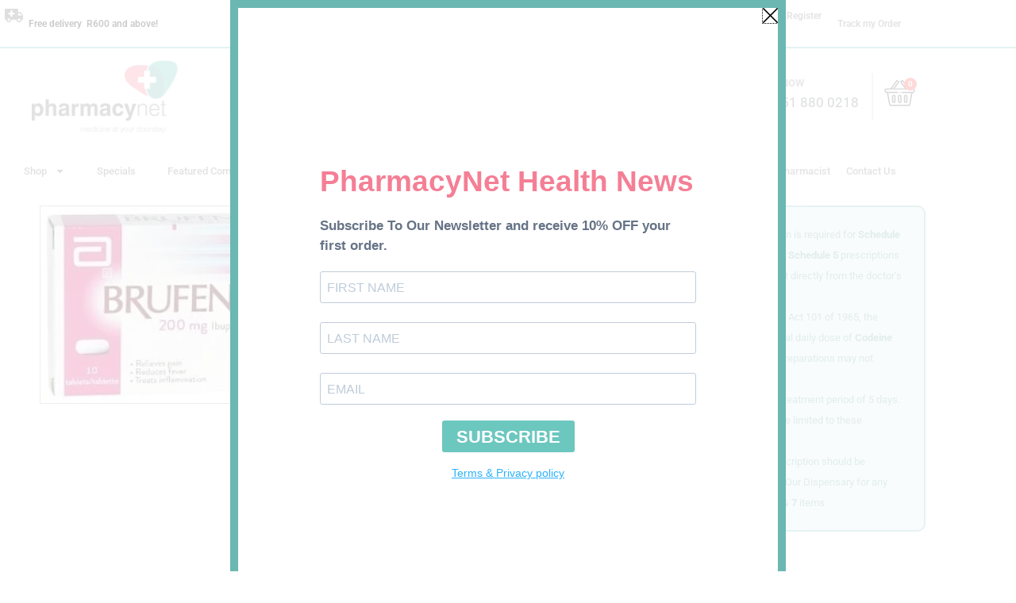

--- FILE ---
content_type: text/css
request_url: https://pharmacynet.co.za/wp-content/uploads/elementor/css/post-16304.css?ver=1768821597
body_size: 2729
content:
.elementor-16304 .elementor-element.elementor-element-e9228b8{border-style:solid;border-width:0px 0px 2px 0px;border-color:#6DBFB9;}.elementor-16304 .elementor-element.elementor-element-e9228b8, .elementor-16304 .elementor-element.elementor-element-e9228b8 > .elementor-background-overlay{border-radius:0px 0px 0px 0px;}.elementor-bc-flex-widget .elementor-16304 .elementor-element.elementor-element-14ef146.elementor-column .elementor-widget-wrap{align-items:center;}.elementor-16304 .elementor-element.elementor-element-14ef146.elementor-column.elementor-element[data-element_type="column"] > .elementor-widget-wrap.elementor-element-populated{align-content:center;align-items:center;}.elementor-16304 .elementor-element.elementor-element-c5690d4:not(.elementor-motion-effects-element-type-background) > .elementor-widget-wrap, .elementor-16304 .elementor-element.elementor-element-c5690d4 > .elementor-widget-wrap > .elementor-motion-effects-container > .elementor-motion-effects-layer{background-color:#FFFFFF;}.elementor-bc-flex-widget .elementor-16304 .elementor-element.elementor-element-c5690d4.elementor-column .elementor-widget-wrap{align-items:center;}.elementor-16304 .elementor-element.elementor-element-c5690d4.elementor-column.elementor-element[data-element_type="column"] > .elementor-widget-wrap.elementor-element-populated{align-content:center;align-items:center;}.elementor-16304 .elementor-element.elementor-element-c5690d4.elementor-column > .elementor-widget-wrap{justify-content:flex-start;}.elementor-16304 .elementor-element.elementor-element-c5690d4 > .elementor-element-populated{transition:background 0.3s, border 0.3s, border-radius 0.3s, box-shadow 0.3s;}.elementor-16304 .elementor-element.elementor-element-c5690d4 > .elementor-element-populated > .elementor-background-overlay{transition:background 0.3s, border-radius 0.3s, opacity 0.3s;}.elementor-widget-icon.elementor-view-stacked .elementor-icon{background-color:var( --e-global-color-primary );}.elementor-widget-icon.elementor-view-framed .elementor-icon, .elementor-widget-icon.elementor-view-default .elementor-icon{color:var( --e-global-color-primary );border-color:var( --e-global-color-primary );}.elementor-widget-icon.elementor-view-framed .elementor-icon, .elementor-widget-icon.elementor-view-default .elementor-icon svg{fill:var( --e-global-color-primary );}.elementor-16304 .elementor-element.elementor-element-bafbb40{width:auto;max-width:auto;margin:2px 0px calc(var(--kit-widget-spacing, 0px) + -6px) 0px;}.elementor-16304 .elementor-element.elementor-element-bafbb40 .elementor-icon-wrapper{text-align:start;}.elementor-16304 .elementor-element.elementor-element-bafbb40 .elementor-icon{font-size:25px;}.elementor-16304 .elementor-element.elementor-element-bafbb40 .elementor-icon svg{height:25px;}.elementor-widget-text-editor{font-family:var( --e-global-typography-text-font-family ), Sans-serif;font-weight:var( --e-global-typography-text-font-weight );color:var( --e-global-color-text );}.elementor-widget-text-editor.elementor-drop-cap-view-stacked .elementor-drop-cap{background-color:var( --e-global-color-primary );}.elementor-widget-text-editor.elementor-drop-cap-view-framed .elementor-drop-cap, .elementor-widget-text-editor.elementor-drop-cap-view-default .elementor-drop-cap{color:var( --e-global-color-primary );border-color:var( --e-global-color-primary );}.elementor-16304 .elementor-element.elementor-element-dee18d3{width:auto;max-width:auto;margin:0px 0px calc(var(--kit-widget-spacing, 0px) + 0px) 0px;text-align:start;font-family:"Roboto", Sans-serif;font-size:12px;font-weight:600;}.elementor-16304 .elementor-element.elementor-element-dee18d3 p{margin-block-end:0px;}.elementor-bc-flex-widget .elementor-16304 .elementor-element.elementor-element-e915116.elementor-column .elementor-widget-wrap{align-items:center;}.elementor-16304 .elementor-element.elementor-element-e915116.elementor-column.elementor-element[data-element_type="column"] > .elementor-widget-wrap.elementor-element-populated{align-content:center;align-items:center;}.elementor-bc-flex-widget .elementor-16304 .elementor-element.elementor-element-c7b8c19.elementor-column .elementor-widget-wrap{align-items:center;}.elementor-16304 .elementor-element.elementor-element-c7b8c19.elementor-column.elementor-element[data-element_type="column"] > .elementor-widget-wrap.elementor-element-populated{align-content:center;align-items:center;}.elementor-16304 .elementor-element.elementor-element-c7b8c19.elementor-column > .elementor-widget-wrap{justify-content:flex-end;}.elementor-widget-wlfmc-wishlist-counter .wlfmc-products-counter-wrapper .wlfmc-counter-text{font-family:var( --e-global-typography-accent-font-family ), Sans-serif;font-weight:var( --e-global-typography-accent-font-weight );}.elementor-widget-wlfmc-wishlist-counter .wlfmc-products-counter-wrapper .product-name{font-family:var( --e-global-typography-accent-font-family ), Sans-serif;font-weight:var( --e-global-typography-accent-font-weight );}.elementor-widget-wlfmc-wishlist-counter .wlfmc-products-counter-wrapper .total-products span{font-family:var( --e-global-typography-accent-font-family ), Sans-serif;font-weight:var( --e-global-typography-accent-font-weight );}.elementor-widget-wlfmc-wishlist-counter .wlfmc-products-counter-wrapper .wlfmc-view-wishlist-link{font-family:var( --e-global-typography-accent-font-family ), Sans-serif;font-weight:var( --e-global-typography-accent-font-weight );}.elementor-16304 .elementor-element.elementor-element-bb5146e{width:auto;max-width:auto;}.elementor-16304 .elementor-element.elementor-element-bb5146e > .elementor-widget-container{margin:0px 0px 0px 0px;padding:0px 0px 0px 0px;}.elementor-16304 .elementor-element.elementor-element-bb5146e .wlfmc-products-counter-wrapper .wlfmc-counter-text{font-family:"Roboto", Sans-serif;font-size:12px;font-weight:500;color:#7A7A7A!important;}.elementor-16304 .elementor-element.elementor-element-bb5146e .wlfmc-products-counter-wrapper .wlfmc-counter-icon i{font-size:18px;color:#7A7A7A!important;}.elementor-16304 .elementor-element.elementor-element-bb5146e .wlfmc-products-counter-wrapper  .product-name{color:#333!important;}.elementor-16304 .elementor-element.elementor-element-bb5146e .wlfmc-products-counter-wishlist{background-color:#fff!important;border-style:solid;border-width:1px 1px 1px 1px;border-color:#f5f5f5;border-radius:5px 5px 5px 5px!important;}.elementor-16304 .elementor-element.elementor-element-bb5146e .wlfmc-products-counter-wrapper .wlfmc-view-wishlist-link{font-family:"Roboto", Sans-serif;font-weight:500;color:#FFFFFF!important;border-color:rgb(0,0,0,0)!important;background-color:#6DBFB9!important;border-style:solid;border-width:1px 1px 1px 1px !important;border-radius:6px 6px 6px 6px!important;height:38px!important;}.elementor-16304 .elementor-element.elementor-element-bb5146e .wlfmc-products-counter-wrapper .wlfmc-view-wishlist-link:hover , .elementor-16304 .elementor-element.elementor-element-bb5146e .wlfmc-products-counter-wrapper .wlfmc-view-wishlist-link:focus{color:#fff!important;}.elementor-16304 .elementor-element.elementor-element-bb5146e .wlfmc-products-counter-wrapper .wlfmc-view-wishlist-link:hover, .elementor-16304 .elementor-element.elementor-element-bb5146e .wlfmc-products-counter-wrapper .wlfmc-view-wishlist-link:focus{border-color:rgb(0,0,0,0)!important;}.elementor-16304 .elementor-element.elementor-element-bb5146e .wlfmc-products-counter-wrapper .wlfmc-view-wishlist-link:hover,.elementor-16304 .elementor-element.elementor-element-bb5146e .wlfmc-products-counter-wrapper .wlfmc-view-wishlist-link:focus{background-color:#6DBFB9!important;}.elementor-16304 .elementor-element.elementor-element-e8021e8{width:auto;max-width:auto;margin:0px 0px calc(var(--kit-widget-spacing, 0px) + 0px) 20px;font-family:"Roboto", Sans-serif;font-size:12px;font-weight:600;color:#7A7A7A;}.elementor-16304 .elementor-element.elementor-element-1a94d8a{width:auto;max-width:auto;margin:0px 0px calc(var(--kit-widget-spacing, 0px) + 0px) 20px;font-family:"Roboto", Sans-serif;font-size:12px;font-weight:600;color:#7A7A7A;}.elementor-widget-theme-site-logo .widget-image-caption{color:var( --e-global-color-text );font-family:var( --e-global-typography-text-font-family ), Sans-serif;font-weight:var( --e-global-typography-text-font-weight );}.elementor-16304 .elementor-element.elementor-element-1b1bb4d{padding:15px 15px 15px 40px;}.elementor-bc-flex-widget .elementor-16304 .elementor-element.elementor-element-e35fb2c.elementor-column .elementor-widget-wrap{align-items:center;}.elementor-16304 .elementor-element.elementor-element-e35fb2c.elementor-column.elementor-element[data-element_type="column"] > .elementor-widget-wrap.elementor-element-populated{align-content:center;align-items:center;}.elementor-16304 .elementor-element.elementor-element-0bd4689 > .elementor-widget-container{margin:0px 50px 0px 50px;}.elementor-bc-flex-widget .elementor-16304 .elementor-element.elementor-element-eb718bb.elementor-column .elementor-widget-wrap{align-items:center;}.elementor-16304 .elementor-element.elementor-element-eb718bb.elementor-column.elementor-element[data-element_type="column"] > .elementor-widget-wrap.elementor-element-populated{align-content:center;align-items:center;}.elementor-bc-flex-widget .elementor-16304 .elementor-element.elementor-element-0de38fc.elementor-column .elementor-widget-wrap{align-items:center;}.elementor-16304 .elementor-element.elementor-element-0de38fc.elementor-column.elementor-element[data-element_type="column"] > .elementor-widget-wrap.elementor-element-populated{align-content:center;align-items:center;}.elementor-16304 .elementor-element.elementor-element-0de38fc > .elementor-widget-wrap > .elementor-widget:not(.elementor-widget__width-auto):not(.elementor-widget__width-initial):not(:last-child):not(.elementor-absolute){--kit-widget-spacing:0px;}.elementor-16304 .elementor-element.elementor-element-0de38fc > .elementor-element-populated{border-style:solid;border-width:0px 2px 0px 0px;border-color:#7A7A7A40;padding:0px 16px 0px 0px;}.elementor-16304 .elementor-element.elementor-element-0de38fc > .elementor-element-populated, .elementor-16304 .elementor-element.elementor-element-0de38fc > .elementor-element-populated > .elementor-background-overlay, .elementor-16304 .elementor-element.elementor-element-0de38fc > .elementor-background-slideshow{border-radius:0px 0px 0px 0px;}.elementor-widget-icon-list .elementor-icon-list-item:not(:last-child):after{border-color:var( --e-global-color-text );}.elementor-widget-icon-list .elementor-icon-list-icon i{color:var( --e-global-color-primary );}.elementor-widget-icon-list .elementor-icon-list-icon svg{fill:var( --e-global-color-primary );}.elementor-widget-icon-list .elementor-icon-list-item > .elementor-icon-list-text, .elementor-widget-icon-list .elementor-icon-list-item > a{font-family:var( --e-global-typography-text-font-family ), Sans-serif;font-weight:var( --e-global-typography-text-font-weight );}.elementor-widget-icon-list .elementor-icon-list-text{color:var( --e-global-color-secondary );}.elementor-16304 .elementor-element.elementor-element-fe32d1a .elementor-icon-list-icon i{color:#0000006B;transition:color 0.3s;}.elementor-16304 .elementor-element.elementor-element-fe32d1a .elementor-icon-list-icon svg{fill:#0000006B;transition:fill 0.3s;}.elementor-16304 .elementor-element.elementor-element-fe32d1a{--e-icon-list-icon-size:18px;--e-icon-list-icon-align:left;--e-icon-list-icon-margin:0 calc(var(--e-icon-list-icon-size, 1em) * 0.25) 0 0;--icon-vertical-offset:-1px;}.elementor-16304 .elementor-element.elementor-element-fe32d1a .elementor-icon-list-icon{padding-inline-end:0px;}.elementor-16304 .elementor-element.elementor-element-fe32d1a .elementor-icon-list-item > .elementor-icon-list-text, .elementor-16304 .elementor-element.elementor-element-fe32d1a .elementor-icon-list-item > a{font-family:"Roboto", Sans-serif;font-size:13px;font-weight:800;}.elementor-16304 .elementor-element.elementor-element-fe32d1a .elementor-icon-list-text{color:#0000006B;transition:color 0.3s;}.elementor-widget-heading .elementor-heading-title{font-family:var( --e-global-typography-primary-font-family ), Sans-serif;font-weight:var( --e-global-typography-primary-font-weight );color:var( --e-global-color-primary );}.elementor-16304 .elementor-element.elementor-element-bef0536{text-align:end;}.elementor-16304 .elementor-element.elementor-element-bef0536 .elementor-heading-title{font-family:"Roboto", Sans-serif;font-size:17px;font-weight:400;color:var( --e-global-color-secondary );}.elementor-bc-flex-widget .elementor-16304 .elementor-element.elementor-element-b9d3ecf.elementor-column .elementor-widget-wrap{align-items:center;}.elementor-16304 .elementor-element.elementor-element-b9d3ecf.elementor-column.elementor-element[data-element_type="column"] > .elementor-widget-wrap.elementor-element-populated{align-content:center;align-items:center;}.elementor-16304 .elementor-element.elementor-element-b9d3ecf > .elementor-element-populated{padding:0px 0px 0px 12px;}.elementor-widget-woocommerce-menu-cart .elementor-menu-cart__toggle .elementor-button{font-family:var( --e-global-typography-primary-font-family ), Sans-serif;font-weight:var( --e-global-typography-primary-font-weight );}.elementor-widget-woocommerce-menu-cart .elementor-menu-cart__product-name a{font-family:var( --e-global-typography-primary-font-family ), Sans-serif;font-weight:var( --e-global-typography-primary-font-weight );}.elementor-widget-woocommerce-menu-cart .elementor-menu-cart__product-price{font-family:var( --e-global-typography-primary-font-family ), Sans-serif;font-weight:var( --e-global-typography-primary-font-weight );}.elementor-widget-woocommerce-menu-cart .elementor-menu-cart__footer-buttons .elementor-button{font-family:var( --e-global-typography-primary-font-family ), Sans-serif;font-weight:var( --e-global-typography-primary-font-weight );}.elementor-widget-woocommerce-menu-cart .elementor-menu-cart__footer-buttons a.elementor-button--view-cart{font-family:var( --e-global-typography-primary-font-family ), Sans-serif;font-weight:var( --e-global-typography-primary-font-weight );}.elementor-widget-woocommerce-menu-cart .elementor-menu-cart__footer-buttons a.elementor-button--checkout{font-family:var( --e-global-typography-primary-font-family ), Sans-serif;font-weight:var( --e-global-typography-primary-font-weight );}.elementor-widget-woocommerce-menu-cart .woocommerce-mini-cart__empty-message{font-family:var( --e-global-typography-primary-font-family ), Sans-serif;font-weight:var( --e-global-typography-primary-font-weight );}.elementor-16304 .elementor-element.elementor-element-d425598{--main-alignment:right;--divider-style:solid;--subtotal-divider-style:solid;--elementor-remove-from-cart-button:none;--remove-from-cart-button:block;--toggle-button-border-width:0px;--toggle-icon-size:43px;--toggle-icon-padding:0px 0px 0px 0px;--items-indicator-background-color:#F8463C;--cart-border-style:none;--cart-footer-layout:1fr 1fr;--products-max-height-sidecart:calc(100vh - 240px);--products-max-height-minicart:calc(100vh - 385px);}body:not(.rtl) .elementor-16304 .elementor-element.elementor-element-d425598 .elementor-menu-cart__toggle .elementor-button-icon .elementor-button-icon-qty[data-counter]{right:-0px;top:-0px;}body.rtl .elementor-16304 .elementor-element.elementor-element-d425598 .elementor-menu-cart__toggle .elementor-button-icon .elementor-button-icon-qty[data-counter]{right:0px;top:-0px;left:auto;}.elementor-16304 .elementor-element.elementor-element-d425598 .widget_shopping_cart_content{--subtotal-divider-left-width:0;--subtotal-divider-right-width:0;}.elementor-bc-flex-widget .elementor-16304 .elementor-element.elementor-element-70e506c.elementor-column .elementor-widget-wrap{align-items:center;}.elementor-16304 .elementor-element.elementor-element-70e506c.elementor-column.elementor-element[data-element_type="column"] > .elementor-widget-wrap.elementor-element-populated{align-content:center;align-items:center;}.elementor-widget-nav-menu .elementor-nav-menu .elementor-item{font-family:var( --e-global-typography-primary-font-family ), Sans-serif;font-weight:var( --e-global-typography-primary-font-weight );}.elementor-widget-nav-menu .elementor-nav-menu--main .elementor-item{color:var( --e-global-color-text );fill:var( --e-global-color-text );}.elementor-widget-nav-menu .elementor-nav-menu--main .elementor-item:hover,
					.elementor-widget-nav-menu .elementor-nav-menu--main .elementor-item.elementor-item-active,
					.elementor-widget-nav-menu .elementor-nav-menu--main .elementor-item.highlighted,
					.elementor-widget-nav-menu .elementor-nav-menu--main .elementor-item:focus{color:var( --e-global-color-accent );fill:var( --e-global-color-accent );}.elementor-widget-nav-menu .elementor-nav-menu--main:not(.e--pointer-framed) .elementor-item:before,
					.elementor-widget-nav-menu .elementor-nav-menu--main:not(.e--pointer-framed) .elementor-item:after{background-color:var( --e-global-color-accent );}.elementor-widget-nav-menu .e--pointer-framed .elementor-item:before,
					.elementor-widget-nav-menu .e--pointer-framed .elementor-item:after{border-color:var( --e-global-color-accent );}.elementor-widget-nav-menu{--e-nav-menu-divider-color:var( --e-global-color-text );}.elementor-widget-nav-menu .elementor-nav-menu--dropdown .elementor-item, .elementor-widget-nav-menu .elementor-nav-menu--dropdown  .elementor-sub-item{font-family:var( --e-global-typography-accent-font-family ), Sans-serif;font-weight:var( --e-global-typography-accent-font-weight );}.elementor-16304 .elementor-element.elementor-element-f2d8088 .elementor-menu-toggle{margin-left:auto;}.elementor-16304 .elementor-element.elementor-element-f2d8088 .elementor-nav-menu .elementor-item{font-family:"Roboto", Sans-serif;font-size:13px;font-weight:500;}.elementor-16304 .elementor-element.elementor-element-f2d8088 .elementor-nav-menu--main .elementor-item{color:#707073;fill:#707073;}.elementor-16304 .elementor-element.elementor-element-f2d8088 .elementor-nav-menu--main .elementor-item:hover,
					.elementor-16304 .elementor-element.elementor-element-f2d8088 .elementor-nav-menu--main .elementor-item.elementor-item-active,
					.elementor-16304 .elementor-element.elementor-element-f2d8088 .elementor-nav-menu--main .elementor-item.highlighted,
					.elementor-16304 .elementor-element.elementor-element-f2d8088 .elementor-nav-menu--main .elementor-item:focus{color:#707073;fill:#707073;}.elementor-16304 .elementor-element.elementor-element-f2d8088 .elementor-nav-menu--main:not(.e--pointer-framed) .elementor-item:before,
					.elementor-16304 .elementor-element.elementor-element-f2d8088 .elementor-nav-menu--main:not(.e--pointer-framed) .elementor-item:after{background-color:#6DBFB9;}.elementor-16304 .elementor-element.elementor-element-f2d8088 .e--pointer-framed .elementor-item:before,
					.elementor-16304 .elementor-element.elementor-element-f2d8088 .e--pointer-framed .elementor-item:after{border-color:#6DBFB9;}.elementor-16304 .elementor-element.elementor-element-f2d8088 .elementor-nav-menu--main .elementor-item.elementor-item-active{color:#707073;}.elementor-16304 .elementor-element.elementor-element-f2d8088 .elementor-nav-menu--main:not(.e--pointer-framed) .elementor-item.elementor-item-active:before,
					.elementor-16304 .elementor-element.elementor-element-f2d8088 .elementor-nav-menu--main:not(.e--pointer-framed) .elementor-item.elementor-item-active:after{background-color:#6DBFB9;}.elementor-16304 .elementor-element.elementor-element-f2d8088 .e--pointer-framed .elementor-item.elementor-item-active:before,
					.elementor-16304 .elementor-element.elementor-element-f2d8088 .e--pointer-framed .elementor-item.elementor-item-active:after{border-color:#6DBFB9;}.elementor-16304 .elementor-element.elementor-element-f2d8088 .elementor-nav-menu--dropdown a, .elementor-16304 .elementor-element.elementor-element-f2d8088 .elementor-menu-toggle{color:#7A7A7A;fill:#7A7A7A;}.elementor-16304 .elementor-element.elementor-element-f2d8088 .elementor-nav-menu--dropdown{background-color:#FFFFFF;}.elementor-16304 .elementor-element.elementor-element-f2d8088 .elementor-nav-menu--dropdown a:hover,
					.elementor-16304 .elementor-element.elementor-element-f2d8088 .elementor-nav-menu--dropdown a:focus,
					.elementor-16304 .elementor-element.elementor-element-f2d8088 .elementor-nav-menu--dropdown a.elementor-item-active,
					.elementor-16304 .elementor-element.elementor-element-f2d8088 .elementor-nav-menu--dropdown a.highlighted,
					.elementor-16304 .elementor-element.elementor-element-f2d8088 .elementor-menu-toggle:hover,
					.elementor-16304 .elementor-element.elementor-element-f2d8088 .elementor-menu-toggle:focus{color:#6DBFB9;}.elementor-16304 .elementor-element.elementor-element-f2d8088 .elementor-nav-menu--dropdown a:hover,
					.elementor-16304 .elementor-element.elementor-element-f2d8088 .elementor-nav-menu--dropdown a:focus,
					.elementor-16304 .elementor-element.elementor-element-f2d8088 .elementor-nav-menu--dropdown a.elementor-item-active,
					.elementor-16304 .elementor-element.elementor-element-f2d8088 .elementor-nav-menu--dropdown a.highlighted{background-color:#FFFFFF;}.elementor-16304 .elementor-element.elementor-element-f2d8088 .elementor-nav-menu--dropdown a.elementor-item-active{color:#6DBFB9;background-color:#FFFFFF;}.elementor-bc-flex-widget .elementor-16304 .elementor-element.elementor-element-16ff23d.elementor-column .elementor-widget-wrap{align-items:center;}.elementor-16304 .elementor-element.elementor-element-16ff23d.elementor-column.elementor-element[data-element_type="column"] > .elementor-widget-wrap.elementor-element-populated{align-content:center;align-items:center;}.elementor-16304 .elementor-element.elementor-element-16ff23d.elementor-column > .elementor-widget-wrap{justify-content:flex-end;}.elementor-16304 .elementor-element.elementor-element-e011d60{width:auto;max-width:auto;--e-icon-list-icon-size:18px;--e-icon-list-icon-align:left;--e-icon-list-icon-margin:0 calc(var(--e-icon-list-icon-size, 1em) * 0.25) 0 0;--icon-vertical-offset:-1px;}.elementor-16304 .elementor-element.elementor-element-e011d60 .elementor-icon-list-icon i{color:#0000006B;transition:color 0.3s;}.elementor-16304 .elementor-element.elementor-element-e011d60 .elementor-icon-list-icon svg{fill:#0000006B;transition:fill 0.3s;}.elementor-16304 .elementor-element.elementor-element-e011d60 .elementor-icon-list-icon{padding-inline-end:0px;}.elementor-16304 .elementor-element.elementor-element-e011d60 .elementor-icon-list-item > .elementor-icon-list-text, .elementor-16304 .elementor-element.elementor-element-e011d60 .elementor-icon-list-item > a{font-family:"Roboto", Sans-serif;font-size:13px;font-weight:500;}.elementor-16304 .elementor-element.elementor-element-e011d60 .elementor-icon-list-text{color:var( --e-global-color-text );transition:color 0.3s;}.elementor-16304 .elementor-element.elementor-element-add3648{width:auto;max-width:auto;margin:0px 0px calc(var(--kit-widget-spacing, 0px) + 0px) 20px;font-family:"Roboto", Sans-serif;font-size:13px;font-weight:500;color:#7A7A7A;}.elementor-16304 .elementor-element.elementor-element-707cb20 > .elementor-container > .elementor-column > .elementor-widget-wrap{align-content:center;align-items:center;}.elementor-16304 .elementor-element.elementor-element-ef57c05{padding:15px 15px 15px 40px;}.elementor-16304 .elementor-element.elementor-element-275bbe3 .elementor-menu-toggle{margin-left:auto;}.elementor-16304 .elementor-element.elementor-element-275bbe3 .elementor-nav-menu .elementor-item{font-family:"Roboto", Sans-serif;font-size:13px;font-weight:500;}.elementor-16304 .elementor-element.elementor-element-275bbe3 .elementor-nav-menu--main .elementor-item{color:#707073;fill:#707073;}.elementor-16304 .elementor-element.elementor-element-275bbe3 .elementor-nav-menu--main .elementor-item:hover,
					.elementor-16304 .elementor-element.elementor-element-275bbe3 .elementor-nav-menu--main .elementor-item.elementor-item-active,
					.elementor-16304 .elementor-element.elementor-element-275bbe3 .elementor-nav-menu--main .elementor-item.highlighted,
					.elementor-16304 .elementor-element.elementor-element-275bbe3 .elementor-nav-menu--main .elementor-item:focus{color:#707073;fill:#707073;}.elementor-16304 .elementor-element.elementor-element-275bbe3 .elementor-nav-menu--main:not(.e--pointer-framed) .elementor-item:before,
					.elementor-16304 .elementor-element.elementor-element-275bbe3 .elementor-nav-menu--main:not(.e--pointer-framed) .elementor-item:after{background-color:#6DBFB9;}.elementor-16304 .elementor-element.elementor-element-275bbe3 .e--pointer-framed .elementor-item:before,
					.elementor-16304 .elementor-element.elementor-element-275bbe3 .e--pointer-framed .elementor-item:after{border-color:#6DBFB9;}.elementor-16304 .elementor-element.elementor-element-275bbe3 .elementor-nav-menu--main .elementor-item.elementor-item-active{color:#707073;}.elementor-16304 .elementor-element.elementor-element-275bbe3 .elementor-nav-menu--main:not(.e--pointer-framed) .elementor-item.elementor-item-active:before,
					.elementor-16304 .elementor-element.elementor-element-275bbe3 .elementor-nav-menu--main:not(.e--pointer-framed) .elementor-item.elementor-item-active:after{background-color:#6DBFB9;}.elementor-16304 .elementor-element.elementor-element-275bbe3 .e--pointer-framed .elementor-item.elementor-item-active:before,
					.elementor-16304 .elementor-element.elementor-element-275bbe3 .e--pointer-framed .elementor-item.elementor-item-active:after{border-color:#6DBFB9;}.elementor-16304 .elementor-element.elementor-element-275bbe3 .elementor-nav-menu--dropdown a, .elementor-16304 .elementor-element.elementor-element-275bbe3 .elementor-menu-toggle{color:#7A7A7A;fill:#7A7A7A;}.elementor-16304 .elementor-element.elementor-element-275bbe3 .elementor-nav-menu--dropdown{background-color:#FFFFFF;}.elementor-16304 .elementor-element.elementor-element-275bbe3 .elementor-nav-menu--dropdown a:hover,
					.elementor-16304 .elementor-element.elementor-element-275bbe3 .elementor-nav-menu--dropdown a:focus,
					.elementor-16304 .elementor-element.elementor-element-275bbe3 .elementor-nav-menu--dropdown a.elementor-item-active,
					.elementor-16304 .elementor-element.elementor-element-275bbe3 .elementor-nav-menu--dropdown a.highlighted,
					.elementor-16304 .elementor-element.elementor-element-275bbe3 .elementor-menu-toggle:hover,
					.elementor-16304 .elementor-element.elementor-element-275bbe3 .elementor-menu-toggle:focus{color:#6DBFB9;}.elementor-16304 .elementor-element.elementor-element-275bbe3 .elementor-nav-menu--dropdown a:hover,
					.elementor-16304 .elementor-element.elementor-element-275bbe3 .elementor-nav-menu--dropdown a:focus,
					.elementor-16304 .elementor-element.elementor-element-275bbe3 .elementor-nav-menu--dropdown a.elementor-item-active,
					.elementor-16304 .elementor-element.elementor-element-275bbe3 .elementor-nav-menu--dropdown a.highlighted{background-color:#FFFFFF;}.elementor-16304 .elementor-element.elementor-element-275bbe3 .elementor-nav-menu--dropdown a.elementor-item-active{color:#6DBFB9;background-color:#FFFFFF;}.elementor-16304 .elementor-element.elementor-element-c07b92c > .elementor-container > .elementor-column > .elementor-widget-wrap{align-content:center;align-items:center;}.elementor-bc-flex-widget .elementor-16304 .elementor-element.elementor-element-e23aa61.elementor-column .elementor-widget-wrap{align-items:center;}.elementor-16304 .elementor-element.elementor-element-e23aa61.elementor-column.elementor-element[data-element_type="column"] > .elementor-widget-wrap.elementor-element-populated{align-content:center;align-items:center;}.elementor-16304 .elementor-element.elementor-element-e23aa61 > .elementor-widget-wrap > .elementor-widget:not(.elementor-widget__width-auto):not(.elementor-widget__width-initial):not(:last-child):not(.elementor-absolute){--kit-widget-spacing:0px;}.elementor-16304 .elementor-element.elementor-element-e23aa61 > .elementor-element-populated{border-style:solid;border-width:0px 2px 0px 0px;border-color:#7A7A7A40;padding:0px 16px 0px 0px;}.elementor-16304 .elementor-element.elementor-element-e23aa61 > .elementor-element-populated, .elementor-16304 .elementor-element.elementor-element-e23aa61 > .elementor-element-populated > .elementor-background-overlay, .elementor-16304 .elementor-element.elementor-element-e23aa61 > .elementor-background-slideshow{border-radius:0px 0px 0px 0px;}.elementor-16304 .elementor-element.elementor-element-ec67712 > .elementor-widget-container{margin:0px 50px 0px 50px;}.elementor-16304 .elementor-element.elementor-element-a6df03c.elementor-column > .elementor-widget-wrap{justify-content:flex-end;}.elementor-16304 .elementor-element.elementor-element-d253dfd{width:auto;max-width:auto;--main-alignment:left;--divider-style:solid;--subtotal-divider-style:solid;--elementor-remove-from-cart-button:none;--remove-from-cart-button:block;--toggle-button-border-width:0px;--toggle-icon-size:40px;--toggle-icon-padding:0px 0px 0px 0px;--items-indicator-background-color:#F8463C;--cart-border-style:none;--cart-footer-layout:1fr 1fr;--products-max-height-sidecart:calc(100vh - 240px);--products-max-height-minicart:calc(100vh - 385px);}body:not(.rtl) .elementor-16304 .elementor-element.elementor-element-d253dfd .elementor-menu-cart__toggle .elementor-button-icon .elementor-button-icon-qty[data-counter]{right:-1px;top:-1px;}body.rtl .elementor-16304 .elementor-element.elementor-element-d253dfd .elementor-menu-cart__toggle .elementor-button-icon .elementor-button-icon-qty[data-counter]{right:1px;top:-1px;left:auto;}.elementor-16304 .elementor-element.elementor-element-d253dfd .widget_shopping_cart_content{--subtotal-divider-left-width:0;--subtotal-divider-right-width:0;}.elementor-theme-builder-content-area{height:400px;}.elementor-location-header:before, .elementor-location-footer:before{content:"";display:table;clear:both;}@media(max-width:1024px){.elementor-16304 .elementor-element.elementor-element-ef57c05{width:auto;max-width:auto;text-align:start;}.elementor-16304 .elementor-element.elementor-element-ef57c05 img{width:172px;}.elementor-16304 .elementor-element.elementor-element-e23aa61.elementor-column > .elementor-widget-wrap{justify-content:flex-start;}.elementor-16304 .elementor-element.elementor-element-e23aa61 > .elementor-element-populated{border-width:0px 0px 0px 0px;}.elementor-16304 .elementor-element.elementor-element-d253dfd{width:auto;max-width:auto;margin:0px 0px calc(var(--kit-widget-spacing, 0px) + 0px) 0px;padding:0px 0px 0px 0px;}}@media(min-width:768px){.elementor-16304 .elementor-element.elementor-element-3f69a2a{width:21%;}.elementor-16304 .elementor-element.elementor-element-e35fb2c{width:58.051%;}.elementor-16304 .elementor-element.elementor-element-eb718bb{width:20.613%;}.elementor-16304 .elementor-element.elementor-element-0de38fc{width:84.736%;}.elementor-16304 .elementor-element.elementor-element-b9d3ecf{width:15.135%;}.elementor-16304 .elementor-element.elementor-element-70e506c{width:53.246%;}.elementor-16304 .elementor-element.elementor-element-16ff23d{width:46.71%;}.elementor-16304 .elementor-element.elementor-element-e23aa61{width:93.772%;}.elementor-16304 .elementor-element.elementor-element-a6df03c{width:6.184%;}}@media(max-width:1024px) and (min-width:768px){.elementor-16304 .elementor-element.elementor-element-e35fb2c{width:42%;}.elementor-16304 .elementor-element.elementor-element-0de38fc{width:75%;}.elementor-16304 .elementor-element.elementor-element-b9d3ecf{width:38%;}.elementor-16304 .elementor-element.elementor-element-e23aa61{width:80%;}.elementor-16304 .elementor-element.elementor-element-a6df03c{width:20%;}}@media(max-width:767px){.elementor-16304 .elementor-element.elementor-element-c5690d4{width:100%;}.elementor-bc-flex-widget .elementor-16304 .elementor-element.elementor-element-c5690d4.elementor-column .elementor-widget-wrap{align-items:flex-start;}.elementor-16304 .elementor-element.elementor-element-c5690d4.elementor-column.elementor-element[data-element_type="column"] > .elementor-widget-wrap.elementor-element-populated{align-content:flex-start;align-items:flex-start;}.elementor-16304 .elementor-element.elementor-element-c5690d4 > .elementor-element-populated{margin:0px 0px 0px 80px;--e-column-margin-right:0px;--e-column-margin-left:80px;}.elementor-16304 .elementor-element.elementor-element-bafbb40 .elementor-icon-wrapper{text-align:end;}.elementor-16304 .elementor-element.elementor-element-bafbb40 .elementor-icon{font-size:18px;}.elementor-16304 .elementor-element.elementor-element-bafbb40 .elementor-icon svg{height:18px;}.elementor-16304 .elementor-element.elementor-element-dee18d3{width:var( --container-widget-width, 252px );max-width:252px;--container-widget-width:252px;--container-widget-flex-grow:0;}.elementor-16304 .elementor-element.elementor-element-c7b8c19{width:100%;}.elementor-16304 .elementor-element.elementor-element-c7b8c19.elementor-column > .elementor-widget-wrap{justify-content:center;}.elementor-16304 .elementor-element.elementor-element-d425598{--main-alignment:center;}.elementor-16304 .elementor-element.elementor-element-f2d8088{width:var( --container-widget-width, 104px );max-width:104px;--container-widget-width:104px;--container-widget-flex-grow:0;}.elementor-16304 .elementor-element.elementor-element-707cb20{padding:0px 10px 0px 10px;}.elementor-16304 .elementor-element.elementor-element-f0df516{width:75%;}.elementor-16304 .elementor-element.elementor-element-ef57c05{width:var( --container-widget-width, 170px );max-width:170px;padding:0px 0px 0px 0px;--container-widget-width:170px;--container-widget-flex-grow:0;}.elementor-16304 .elementor-element.elementor-element-ef57c05 img{width:403px;}.elementor-16304 .elementor-element.elementor-element-7555ec2{width:25%;}.elementor-16304 .elementor-element.elementor-element-275bbe3{width:var( --container-widget-width, 104px );max-width:104px;--container-widget-width:104px;--container-widget-flex-grow:0;}.elementor-16304 .elementor-element.elementor-element-e23aa61{width:75%;}.elementor-16304 .elementor-element.elementor-element-e23aa61 > .elementor-element-populated{border-width:0px 2px 0px 0px;}.elementor-16304 .elementor-element.elementor-element-ec67712 > .elementor-widget-container{margin:10px 10px 10px 10px;}.elementor-16304 .elementor-element.elementor-element-a6df03c{width:25%;}.elementor-16304 .elementor-element.elementor-element-d253dfd{width:var( --container-widget-width, 131px );max-width:131px;--container-widget-width:131px;--container-widget-flex-grow:0;--main-alignment:center;}}

--- FILE ---
content_type: text/css
request_url: https://pharmacynet.co.za/wp-content/uploads/elementor/css/post-16419.css?ver=1768821598
body_size: 1276
content:
.elementor-16419 .elementor-element.elementor-element-bec005d:not(.elementor-motion-effects-element-type-background), .elementor-16419 .elementor-element.elementor-element-bec005d > .elementor-motion-effects-container > .elementor-motion-effects-layer{background-color:#303030;}.elementor-16419 .elementor-element.elementor-element-bec005d{border-style:solid;border-width:5px 0px 0px 0px;border-color:#6DBFB9;transition:background 0.3s, border 0.3s, border-radius 0.3s, box-shadow 0.3s;padding:20px 50px 20px 80px;}.elementor-16419 .elementor-element.elementor-element-bec005d > .elementor-background-overlay{transition:background 0.3s, border-radius 0.3s, opacity 0.3s;}.elementor-widget-text-editor{font-family:var( --e-global-typography-text-font-family ), Sans-serif;font-weight:var( --e-global-typography-text-font-weight );color:var( --e-global-color-text );}.elementor-widget-text-editor.elementor-drop-cap-view-stacked .elementor-drop-cap{background-color:var( --e-global-color-primary );}.elementor-widget-text-editor.elementor-drop-cap-view-framed .elementor-drop-cap, .elementor-widget-text-editor.elementor-drop-cap-view-default .elementor-drop-cap{color:var( --e-global-color-primary );border-color:var( --e-global-color-primary );}.elementor-16419 .elementor-element.elementor-element-51402d8{font-family:"Roboto", Sans-serif;font-size:17px;font-weight:700;color:#6DBFB9;}.elementor-widget-nav-menu .elementor-nav-menu .elementor-item{font-family:var( --e-global-typography-primary-font-family ), Sans-serif;font-weight:var( --e-global-typography-primary-font-weight );}.elementor-widget-nav-menu .elementor-nav-menu--main .elementor-item{color:var( --e-global-color-text );fill:var( --e-global-color-text );}.elementor-widget-nav-menu .elementor-nav-menu--main .elementor-item:hover,
					.elementor-widget-nav-menu .elementor-nav-menu--main .elementor-item.elementor-item-active,
					.elementor-widget-nav-menu .elementor-nav-menu--main .elementor-item.highlighted,
					.elementor-widget-nav-menu .elementor-nav-menu--main .elementor-item:focus{color:var( --e-global-color-accent );fill:var( --e-global-color-accent );}.elementor-widget-nav-menu .elementor-nav-menu--main:not(.e--pointer-framed) .elementor-item:before,
					.elementor-widget-nav-menu .elementor-nav-menu--main:not(.e--pointer-framed) .elementor-item:after{background-color:var( --e-global-color-accent );}.elementor-widget-nav-menu .e--pointer-framed .elementor-item:before,
					.elementor-widget-nav-menu .e--pointer-framed .elementor-item:after{border-color:var( --e-global-color-accent );}.elementor-widget-nav-menu{--e-nav-menu-divider-color:var( --e-global-color-text );}.elementor-widget-nav-menu .elementor-nav-menu--dropdown .elementor-item, .elementor-widget-nav-menu .elementor-nav-menu--dropdown  .elementor-sub-item{font-family:var( --e-global-typography-accent-font-family ), Sans-serif;font-weight:var( --e-global-typography-accent-font-weight );}.elementor-16419 .elementor-element.elementor-element-f324dec .elementor-nav-menu .elementor-item{font-family:"Roboto", Sans-serif;font-size:13px;font-weight:600;}.elementor-16419 .elementor-element.elementor-element-f324dec .elementor-nav-menu--main .elementor-item{color:#9E9E9E;fill:#9E9E9E;padding-left:0px;padding-right:0px;padding-top:2px;padding-bottom:2px;}.elementor-16419 .elementor-element.elementor-element-f324dec .elementor-nav-menu--main .elementor-item:hover,
					.elementor-16419 .elementor-element.elementor-element-f324dec .elementor-nav-menu--main .elementor-item.elementor-item-active,
					.elementor-16419 .elementor-element.elementor-element-f324dec .elementor-nav-menu--main .elementor-item.highlighted,
					.elementor-16419 .elementor-element.elementor-element-f324dec .elementor-nav-menu--main .elementor-item:focus{color:#9E9E9E;fill:#9E9E9E;}.elementor-16419 .elementor-element.elementor-element-f324dec .elementor-nav-menu--main .elementor-item.elementor-item-active{color:#6DBFB9;}.elementor-16419 .elementor-element.elementor-element-ac42919{font-family:"Roboto", Sans-serif;font-size:17px;font-weight:700;color:#6DBFB9;}.elementor-widget-icon-list .elementor-icon-list-item:not(:last-child):after{border-color:var( --e-global-color-text );}.elementor-widget-icon-list .elementor-icon-list-icon i{color:var( --e-global-color-primary );}.elementor-widget-icon-list .elementor-icon-list-icon svg{fill:var( --e-global-color-primary );}.elementor-widget-icon-list .elementor-icon-list-item > .elementor-icon-list-text, .elementor-widget-icon-list .elementor-icon-list-item > a{font-family:var( --e-global-typography-text-font-family ), Sans-serif;font-weight:var( --e-global-typography-text-font-weight );}.elementor-widget-icon-list .elementor-icon-list-text{color:var( --e-global-color-secondary );}.elementor-16419 .elementor-element.elementor-element-acb4284{width:100%;max-width:100%;--e-icon-list-icon-size:18px;--e-icon-list-icon-align:left;--e-icon-list-icon-margin:0 calc(var(--e-icon-list-icon-size, 1em) * 0.25) 0 0;--icon-vertical-offset:-1px;}.elementor-16419 .elementor-element.elementor-element-acb4284 .elementor-icon-list-icon i{color:#9E9E9E;transition:color 0.3s;}.elementor-16419 .elementor-element.elementor-element-acb4284 .elementor-icon-list-icon svg{fill:#9E9E9E;transition:fill 0.3s;}.elementor-16419 .elementor-element.elementor-element-acb4284 .elementor-icon-list-icon{padding-inline-end:0px;}.elementor-16419 .elementor-element.elementor-element-acb4284 .elementor-icon-list-item > .elementor-icon-list-text, .elementor-16419 .elementor-element.elementor-element-acb4284 .elementor-icon-list-item > a{font-family:"Roboto", Sans-serif;font-size:13px;font-weight:500;}.elementor-16419 .elementor-element.elementor-element-acb4284 .elementor-icon-list-text{color:#9E9E9E;transition:color 0.3s;}.elementor-16419 .elementor-element.elementor-element-98d5686 > .elementor-element-populated{margin:0px 0px 0px 0px;--e-column-margin-right:0px;--e-column-margin-left:0px;}.elementor-16419 .elementor-element.elementor-element-6880124{font-family:"Roboto", Sans-serif;font-size:17px;font-weight:700;color:#6DBFB9;}.elementor-16419 .elementor-element.elementor-element-8da6bb0 .elementor-nav-menu .elementor-item{font-family:"Roboto", Sans-serif;font-size:13px;font-weight:600;}.elementor-16419 .elementor-element.elementor-element-8da6bb0 .elementor-nav-menu--main .elementor-item{color:#9E9E9E;fill:#9E9E9E;padding-left:0px;padding-right:0px;padding-top:2px;padding-bottom:2px;}.elementor-16419 .elementor-element.elementor-element-8da6bb0 .elementor-nav-menu--main .elementor-item:hover,
					.elementor-16419 .elementor-element.elementor-element-8da6bb0 .elementor-nav-menu--main .elementor-item.elementor-item-active,
					.elementor-16419 .elementor-element.elementor-element-8da6bb0 .elementor-nav-menu--main .elementor-item.highlighted,
					.elementor-16419 .elementor-element.elementor-element-8da6bb0 .elementor-nav-menu--main .elementor-item:focus{color:#9E9E9E;fill:#9E9E9E;}.elementor-16419 .elementor-element.elementor-element-8da6bb0 .elementor-nav-menu--main .elementor-item.elementor-item-active{color:#6DBFB9;}.elementor-16419 .elementor-element.elementor-element-101909e{font-family:"Roboto", Sans-serif;font-size:17px;font-weight:700;color:#6DBFB9;}.elementor-16419 .elementor-element.elementor-element-a24663a .elementor-nav-menu .elementor-item{font-family:"Roboto", Sans-serif;font-size:13px;font-weight:600;}.elementor-16419 .elementor-element.elementor-element-a24663a .elementor-nav-menu--main .elementor-item{color:#9E9E9E;fill:#9E9E9E;padding-left:0px;padding-right:0px;padding-top:2px;padding-bottom:2px;}.elementor-16419 .elementor-element.elementor-element-a24663a .elementor-nav-menu--main .elementor-item:hover,
					.elementor-16419 .elementor-element.elementor-element-a24663a .elementor-nav-menu--main .elementor-item.elementor-item-active,
					.elementor-16419 .elementor-element.elementor-element-a24663a .elementor-nav-menu--main .elementor-item.highlighted,
					.elementor-16419 .elementor-element.elementor-element-a24663a .elementor-nav-menu--main .elementor-item:focus{color:#9E9E9E;fill:#9E9E9E;}.elementor-16419 .elementor-element.elementor-element-a24663a .elementor-nav-menu--main .elementor-item.elementor-item-active{color:#6DBFB9;}.elementor-16419 .elementor-element.elementor-element-e9d87cc{font-family:"Roboto", Sans-serif;font-size:17px;font-weight:700;color:#6DBFB9;}.elementor-16419 .elementor-element.elementor-element-a441d4d{--grid-template-columns:repeat(0, auto);text-align:left;--icon-size:20px;--grid-column-gap:5px;--grid-row-gap:0px;}.elementor-16419 .elementor-element.elementor-element-a441d4d .elementor-social-icon{background-color:#6DBFB9;}.elementor-16419 .elementor-element.elementor-element-a441d4d .elementor-icon{border-radius:20px 20px 20px 20px;}.elementor-16419 .elementor-element.elementor-element-d3b4fa1 > .elementor-element-populated{margin:0px 0px 0px 0px;--e-column-margin-right:0px;--e-column-margin-left:0px;}.elementor-16419 .elementor-element.elementor-element-e3e00d7{font-family:"Roboto", Sans-serif;font-size:17px;font-weight:700;color:#6DBFB9;}.elementor-16419 .elementor-element.elementor-element-09b3f6b{width:var( --container-widget-width, 111.888% );max-width:111.888%;--container-widget-width:111.888%;--container-widget-flex-grow:0;text-align:start;font-family:"Roboto", Sans-serif;font-size:13px;font-weight:400;color:#9E9E9E;}.elementor-16419 .elementor-element.elementor-element-7ae16d2 > .elementor-element-populated{margin:0px 0px 0px 0px;--e-column-margin-right:0px;--e-column-margin-left:0px;}.elementor-16419 .elementor-element.elementor-element-c2f3499{font-family:"Roboto", Sans-serif;font-size:17px;font-weight:700;color:#6DBFB9;}.elementor-16419 .elementor-element.elementor-element-b7e7058{width:var( --container-widget-width, 111.888% );max-width:111.888%;--container-widget-width:111.888%;--container-widget-flex-grow:0;text-align:start;font-family:"Roboto", Sans-serif;font-size:13px;font-weight:400;color:#9E9E9E;}.elementor-16419 .elementor-element.elementor-element-51181e6:not(.elementor-motion-effects-element-type-background), .elementor-16419 .elementor-element.elementor-element-51181e6 > .elementor-motion-effects-container > .elementor-motion-effects-layer{background-color:#EFEFEF;}.elementor-16419 .elementor-element.elementor-element-51181e6{transition:background 0.3s, border 0.3s, border-radius 0.3s, box-shadow 0.3s;}.elementor-16419 .elementor-element.elementor-element-51181e6 > .elementor-background-overlay{transition:background 0.3s, border-radius 0.3s, opacity 0.3s;}.elementor-widget-image .widget-image-caption{color:var( --e-global-color-text );font-family:var( --e-global-typography-text-font-family ), Sans-serif;font-weight:var( --e-global-typography-text-font-weight );}.elementor-16419 .elementor-element.elementor-element-d7fee2c img{width:50px;}.elementor-bc-flex-widget .elementor-16419 .elementor-element.elementor-element-d23182d.elementor-column .elementor-widget-wrap{align-items:center;}.elementor-16419 .elementor-element.elementor-element-d23182d.elementor-column.elementor-element[data-element_type="column"] > .elementor-widget-wrap.elementor-element-populated{align-content:center;align-items:center;}.elementor-16419 .elementor-element.elementor-element-9c22c2a{width:var( --container-widget-width, 111.888% );max-width:111.888%;--container-widget-width:111.888%;--container-widget-flex-grow:0;text-align:start;font-family:"Roboto", Sans-serif;font-size:13px;font-weight:400;color:#9E9E9E;}.elementor-bc-flex-widget .elementor-16419 .elementor-element.elementor-element-02bac40.elementor-column .elementor-widget-wrap{align-items:center;}.elementor-16419 .elementor-element.elementor-element-02bac40.elementor-column.elementor-element[data-element_type="column"] > .elementor-widget-wrap.elementor-element-populated{align-content:center;align-items:center;}.elementor-bc-flex-widget .elementor-16419 .elementor-element.elementor-element-31dad53.elementor-column .elementor-widget-wrap{align-items:center;}.elementor-16419 .elementor-element.elementor-element-31dad53.elementor-column.elementor-element[data-element_type="column"] > .elementor-widget-wrap.elementor-element-populated{align-content:center;align-items:center;}.elementor-theme-builder-content-area{height:400px;}.elementor-location-header:before, .elementor-location-footer:before{content:"";display:table;clear:both;}@media(max-width:1024px){.elementor-16419 .elementor-element.elementor-element-bec005d{padding:20px 20px 20px 20px;}}@media(max-width:767px){.elementor-16419 .elementor-element.elementor-element-d7fee2c{text-align:start;}.elementor-16419 .elementor-element.elementor-element-d78e6d0{width:100%;}.elementor-16419 .elementor-element.elementor-element-02bac40{width:16.67%;}.elementor-16419 .elementor-element.elementor-element-31dad53{width:16.67%;}.elementor-16419 .elementor-element.elementor-element-129f548{width:16.67%;}.elementor-16419 .elementor-element.elementor-element-24d8b6e{width:16.67%;}.elementor-16419 .elementor-element.elementor-element-77147ea{width:16.67%;}.elementor-16419 .elementor-element.elementor-element-23ee742{width:16%;}}@media(min-width:768px){.elementor-16419 .elementor-element.elementor-element-098aca4{width:12.158%;}.elementor-16419 .elementor-element.elementor-element-d23182d{width:87.842%;}}@media(max-width:1024px) and (min-width:768px){.elementor-16419 .elementor-element.elementor-element-9e07881{width:33%;}.elementor-16419 .elementor-element.elementor-element-98d5686{width:33%;}.elementor-16419 .elementor-element.elementor-element-d3b4fa1{width:33%;}.elementor-16419 .elementor-element.elementor-element-7ae16d2{width:100%;}}

--- FILE ---
content_type: text/css
request_url: https://pharmacynet.co.za/wp-content/uploads/elementor/css/post-321917.css?ver=1768821598
body_size: 504
content:
.elementor-321917 .elementor-element.elementor-element-30c38af9 > .elementor-container > .elementor-column > .elementor-widget-wrap{align-content:flex-start;align-items:flex-start;}.elementor-321917 .elementor-element.elementor-element-30c38af9:not(.elementor-motion-effects-element-type-background), .elementor-321917 .elementor-element.elementor-element-30c38af9 > .elementor-motion-effects-container > .elementor-motion-effects-layer{background-color:#FFFFFF;}.elementor-321917 .elementor-element.elementor-element-30c38af9 > .elementor-container{min-height:400px;}.elementor-321917 .elementor-element.elementor-element-30c38af9{overflow:hidden;border-style:solid;border-width:10px 10px 10px 10px;border-color:#6BB7B2;transition:background 0.3s, border 0.3s, border-radius 0.3s, box-shadow 0.3s;margin-top:0px;margin-bottom:0px;padding:0px 0px 0px 0px;}.elementor-321917 .elementor-element.elementor-element-30c38af9 > .elementor-background-overlay{transition:background 0.3s, border-radius 0.3s, opacity 0.3s;}.elementor-321917 .elementor-element.elementor-element-3470121 > .elementor-widget-wrap > .elementor-widget:not(.elementor-widget__width-auto):not(.elementor-widget__width-initial):not(:last-child):not(.elementor-absolute){--kit-widget-spacing:0px;}.elementor-321917 .elementor-element.elementor-element-3470121 > .elementor-element-populated{margin:0px 0px 0px 0px;--e-column-margin-right:0px;--e-column-margin-left:0px;padding:0px 0px 0px 0px;}.elementor-widget-icon.elementor-view-stacked .elementor-icon{background-color:var( --e-global-color-primary );}.elementor-widget-icon.elementor-view-framed .elementor-icon, .elementor-widget-icon.elementor-view-default .elementor-icon{color:var( --e-global-color-primary );border-color:var( --e-global-color-primary );}.elementor-widget-icon.elementor-view-framed .elementor-icon, .elementor-widget-icon.elementor-view-default .elementor-icon svg{fill:var( --e-global-color-primary );}.elementor-321917 .elementor-element.elementor-element-5b7bc6c9 .elementor-icon-wrapper{text-align:end;}.elementor-321917 .elementor-element.elementor-element-5b7bc6c9.elementor-view-stacked .elementor-icon{background-color:#000000;}.elementor-321917 .elementor-element.elementor-element-5b7bc6c9.elementor-view-framed .elementor-icon, .elementor-321917 .elementor-element.elementor-element-5b7bc6c9.elementor-view-default .elementor-icon{color:#000000;border-color:#000000;}.elementor-321917 .elementor-element.elementor-element-5b7bc6c9.elementor-view-framed .elementor-icon, .elementor-321917 .elementor-element.elementor-element-5b7bc6c9.elementor-view-default .elementor-icon svg{fill:#000000;}.elementor-321917 .elementor-element.elementor-element-5b7bc6c9.elementor-view-stacked .elementor-icon:hover{background-color:#F16603;}.elementor-321917 .elementor-element.elementor-element-5b7bc6c9.elementor-view-framed .elementor-icon:hover, .elementor-321917 .elementor-element.elementor-element-5b7bc6c9.elementor-view-default .elementor-icon:hover{color:#F16603;border-color:#F16603;}.elementor-321917 .elementor-element.elementor-element-5b7bc6c9.elementor-view-framed .elementor-icon:hover, .elementor-321917 .elementor-element.elementor-element-5b7bc6c9.elementor-view-default .elementor-icon:hover svg{fill:#F16603;}.elementor-321917 .elementor-element.elementor-element-5b7bc6c9 .elementor-icon{font-size:19px;}.elementor-321917 .elementor-element.elementor-element-5b7bc6c9 .elementor-icon svg{height:19px;}.elementor-321917 .elementor-element.elementor-element-ca7a497{margin:100px 20px calc(var(--kit-widget-spacing, 0px) + 20px) 20px;}#elementor-popup-modal-321917 .dialog-widget-content{animation-duration:1.2s;}#elementor-popup-modal-321917{background-color:rgba(255, 255, 255, 0.8);justify-content:center;align-items:center;pointer-events:all;}#elementor-popup-modal-321917 .dialog-message{width:700px;height:auto;}@media(max-width:1024px){.elementor-321917 .elementor-element.elementor-element-30c38af9 > .elementor-container{min-height:70vh;}.elementor-321917 .elementor-element.elementor-element-30c38af9{padding:4% 0% 4% 0%;}.elementor-321917 .elementor-element.elementor-element-3470121 > .elementor-element-populated{padding:0% 12% 0% 12%;}.elementor-321917 .elementor-element.elementor-element-5b7bc6c9 .elementor-icon{font-size:14px;}.elementor-321917 .elementor-element.elementor-element-5b7bc6c9 .elementor-icon svg{height:14px;}#elementor-popup-modal-321917 .dialog-message{width:77vw;}}@media(max-width:767px){.elementor-321917 .elementor-element.elementor-element-30c38af9 > .elementor-container{min-height:76vh;}.elementor-321917 .elementor-element.elementor-element-30c38af9{padding:8% 0% 10% 0%;}.elementor-321917 .elementor-element.elementor-element-3470121 > .elementor-element-populated{padding:0% 10% 0% 10%;}.elementor-321917 .elementor-element.elementor-element-5b7bc6c9 .elementor-icon{font-size:10px;}.elementor-321917 .elementor-element.elementor-element-5b7bc6c9 .elementor-icon svg{height:10px;}#elementor-popup-modal-321917 .dialog-message{width:90vw;}}

--- FILE ---
content_type: text/javascript
request_url: https://pharmacynet.co.za/wp-content/plugins/uafrica-shipping/assets/build/custom-shipping-description.js?ver=3.0.90
body_size: 240
content:
(()=>{let o=!0,t=0;window.addEventListener("load",(function(){"undefined"!=typeof shippingDescriptionData&&shippingDescriptionData.shippingDescriptions?function e(){if(!o||t>=10)return;const i=document.querySelectorAll(".wc-block-components-radio-control__option-layout"),n=document.querySelectorAll(".wc-block-components-radio-control__description-group");if(0!==n.length&&n.forEach((o=>{o&&(o.style.fontSize="1.2rem",o.style.fontWeight="bold")})),0===i.length)return t++,void requestAnimationFrame(e);i.forEach(((o,t)=>{const e=o.closest(".wc-block-components-radio-control__option").querySelector('input[type="radio"]').value;if(shippingDescriptionData.shippingDescriptions[e]){let t=o.querySelector(".custom-shipping-description");t&&t.remove();const i=document.createElement("div");i.classList.add("custom-shipping-description"),i.style.cssText="font-size: 0.8rem; padding-top: 5px; padding-bottom:10px; font-weight: normal; display: table-row;",i.innerHTML=shippingDescriptionData.shippingDescriptions[e];const n=o.querySelector(".wc-block-components-radio-control__label-group");n&&n.after(i)}}))}():o=!1}))})();